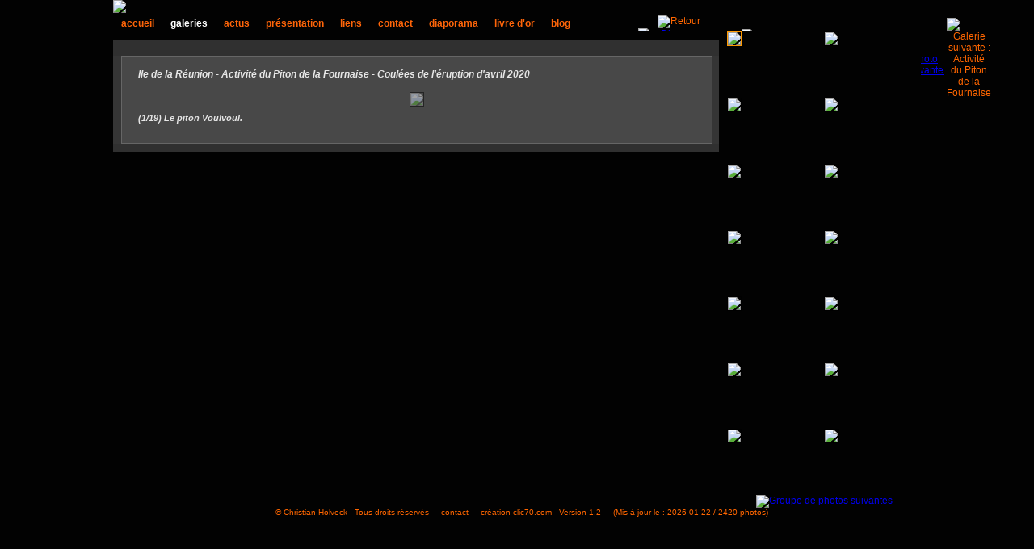

--- FILE ---
content_type: text/html; charset=UTF-8
request_url: http://christianholveck.com/galerie.php?t=14&g=79
body_size: 3406
content:







<!DOCTYPE HTML PUBLIC "-//W3C//DTD HTML 4.01//EN" "http://www.w3.org/TR/html4/strict.dtd">
<html xmlns="http://www.w3.org/1999/xhtml">


<head>
<title> - Ile de la Réunion - Activité du Piton de la Fournaise - Coulées de l'éruption d'avril 2020</title>
<meta name="title" content="Publications" />
<meta name="author" content="Administrator" />
<meta name="description" content="Les volcans du monde de Christian Holveck" />
<meta name="keywords" content="Christian Holveck, photographe, photographe volcans" />
<meta name="robots" content="index, follow" />

<link rel="shortcut icon" href="images/volcan_logo.ico" />

<meta http-equiv="Content-Type" content="text/html; charset=utf-8" />


	
	<link rel="stylesheet" href="css/styles.css" type="text/css"/>
	

<link rel="stylesheet" href="css/styles_menuadm.css" type="text/css"/>
<link rel="stylesheet" href="css/styles_stat.css" type="text/css"/>


<script type="text/javascript" src="javascript/fonctions_generales.js"></script>
<script type="text/javascript" src="javascript/fonctions_logging.js"></script>

</head><body onload="ImageChargeeDiaporamaEntete();" oncontextmenu="return false" onselectstart="return false">
<!-- <body onload="ImageChargeeDiaporamaEntete();"> -->

				
			<script type="text/JavaScript"> SetCookie ("chrLoggingIp", "US:United States of America:NU:Ohio:Columbus:43279:39.9614:-82.9977:OK(cookie)"); </script>
	

	<div class="page">
	
<script type="text/javascript">
var NoPhotoEnCoursEntete=0;
var NbPhotosEntete=6;
NomfichierEntete= new Array(NbPhotosEntete);
NomfichierEntete[0]="66062926.jpg";
NomfichierEntete[1]="67062908.jpg";
NomfichierEntete[2]="63photo 5.jpg";
NomfichierEntete[3]="65062217.jpg";
NomfichierEntete[4]="68062908.jpg";
NomfichierEntete[5]="71photo 6.jpg";
</script>
<div id="header"><a href="index.php">	
		<img id="imagephotoentete" src='photos/normales/66062926.jpg' border="0">
</a></div><div id="titrespecial"><h1></h1></div>

<script type="text/javascript">
var NoPhotoEnCours=0;
var NoPhotoDebFen=0;
var NbPhotos=19;
var NbVignFen=14;
var NbVignFenPano=16;
var NbVignFenNorm=14;
var LargPhotoDiapo=900;
var HautPhotoDiapo=600;
Legende= new Array(NbPhotos);
Hauteur= new Array(NbPhotos);
Largeur= new Array(NbPhotos);
Hauteur2= new Array(NbPhotos);
Largeur2= new Array(NbPhotos);
Legende[0]="Le piton Voulvoul.";Hauteur[0]=470;Largeur[0]=705;Hauteur2[0]=600;Largeur2[0]=900;
Legende[1]="";Hauteur[1]=470;Largeur[1]=705;Hauteur2[1]=600;Largeur2[1]=900;
Legende[2]="";Hauteur[2]=470;Largeur[2]=705;Hauteur2[2]=600;Largeur2[2]=900;
Legende[3]="";Hauteur[3]=470;Largeur[3]=705;Hauteur2[3]=600;Largeur2[3]=900;
Legende[4]="";Hauteur[4]=470;Largeur[4]=705;Hauteur2[4]=600;Largeur2[4]=900;
Legende[5]="Eruption en plein confinement : le smiley moqueur d'un volcan facétieux...";Hauteur[5]=470;Largeur[5]=705;Hauteur2[5]=600;Largeur2[5]=900;
Legende[6]="";Hauteur[6]=470;Largeur[6]=705;Hauteur2[6]=600;Largeur2[6]=900;
Legende[7]="";Hauteur[7]=470;Largeur[7]=705;Hauteur2[7]=600;Largeur2[7]=900;
Legende[8]="";Hauteur[8]=470;Largeur[8]=705;Hauteur2[8]=600;Largeur2[8]=900;
Legende[9]="";Hauteur[9]=470;Largeur[9]=705;Hauteur2[9]=600;Largeur2[9]=900;
Legende[10]="";Hauteur[10]=470;Largeur[10]=705;Hauteur2[10]=600;Largeur2[10]=900;
Legende[11]="";Hauteur[11]=470;Largeur[11]=705;Hauteur2[11]=600;Largeur2[11]=900;
Legende[12]="";Hauteur[12]=470;Largeur[12]=705;Hauteur2[12]=600;Largeur2[12]=900;
Legende[13]="";Hauteur[13]=470;Largeur[13]=705;Hauteur2[13]=600;Largeur2[13]=900;
Legende[14]="";Hauteur[14]=470;Largeur[14]=705;Hauteur2[14]=600;Largeur2[14]=900;
Legende[15]="";Hauteur[15]=470;Largeur[15]=705;Hauteur2[15]=600;Largeur2[15]=900;
Legende[16]="";Hauteur[16]=470;Largeur[16]=705;Hauteur2[16]=600;Largeur2[16]=900;
Legende[17]="";Hauteur[17]=470;Largeur[17]=705;Hauteur2[17]=600;Largeur2[17]=900;
Legende[18]="Fausse osmonde en mode déconfinement.";Hauteur[18]=470;Largeur[18]=705;Hauteur2[18]=600;Largeur2[18]=900;
</script>
	

		<div id="partie_basse">

				<div id="topmenu">				
					<ul>
				
<li><a href="index.php" style="margin:0"><span >accueil</span></a></li><li><a href="chapitre.php" style="margin:0"><span style="color:white;">galeries</span></a></li><li><a href="actualites.php" style="margin:0"><span >actus</span></a></li><li><a href="cv.php" style="margin:0"><span >présentation</span></a></li><li><a href="liens.php" style="margin:0"><span >liens</span></a></li><li><a href="contact.php" style="margin:0"><span >contact</span></a></li><li><a href="random.php" style="margin:0"><span >diaporama</span></a></li><li><a href="livreor.php" style="margin:0"><span >livre d'or</span></a></li><li><a href="https://www.facebook.com/pages/Christian-Holveck/1392739917719657?ref=hl" style="margin:0"><span >blog</span></a></li>			
					</ul>			
				</div>
			<div id="topmenu2">
			
<td><a class="lien" href="theme.php?t=14"><img style="border:none" src="images/retour.png" onload="Setpng(this)" alt="Retour" title="Retour"></a></td>				<span>
				<a href="#" onclick="StopDiaporama();">
					<img id="imgstop" style="border:none" src="images/arret.png" onload="Setpng(this)" alt="Diaporama arrêté" title="Diaporama arrêté"></a>					
				<a href="#" onclick="LanceDiaporama();">
					<img id="imgstart" style="border:none" src="images/flechedroite.png" onload="Setpng(this)" alt="Diaporama" title="Diaporama"></a>					
				</span>	
			</div>
			
			<div id="topmenu3">
				<table><tr>
				
<td><a class="lien" href="galerie.php?t=14&g=81"><img style="border:none" src="images/doubleflechegauche.png" onload="Setpng(this)" alt="Galerie précédente : Activité du Piton de la Fournaise" title="Galerie précédente : Activité du Piton de la Fournaise"></a></td>	
				<td id="boutonphotoprec">
				<a href="#" onclick="ImagePrecedente();">
					<img style="border:none" src="images/flechegauche.png" onload="Setpng(this)" alt="Photo précédente" title="Photo précédente">
				</a>
				</td>
	

				<td id="boutonphotogroupeprec" >
				<a href="#" onclick="GroupeImagesPrecedentes();">
					<img style="border:none" src="images/flechehaut.png" onload="Setpng(this)" alt="Groupe de photos précédentes" title="Groupe de photos précédentes">
				</a>
				</td>
				<td id="boutonphotosuiv">
				<a href="#" onclick="ImageSuivante();">
					<img style="border:none" src="images/flechedroite.png" onload="Setpng(this)" alt="Photo suivante" title="Photo suivante">
				</a>
				</td>
<td><a class="lien" href="galerie.php?t=14&g=78"><img style="border:none" src="images/doubleflechedroite.png" onload="Setpng(this)" alt="Galerie suivante : Activité du Piton de la Fournaise" title="Galerie suivante : Activité du Piton de la Fournaise"></a></td>				
				</tr></table>
			</div>

		
		<div id="blocg">
			<div class="ligneclr"></div>
			<div id="blocgbas">
				<div id="blocgbas2">
					
						<h2 id="legendegalerie"><i>Ile de la Réunion - Activité du Piton de la Fournaise - Coulées de l'éruption d'avril 2020</i></h2>
						<div style="text-align:center;">
							<img id="imagephoto" class="accueil" src="photos/normales/2902voulvoul 01.jpg"  width="705" >
							<h2 id="legendephoto"><i>(1/19) Le piton Voulvoul.</i></h2>
						</div>	
						
				</div>
			</div>
			<div class="ligneclrblack"></div>
		</div>
			
		<div id="blocd">
	
				<div class="vignettesgalerie">
					<span id="listevignettes">	
				
				
<div id="photo0" style="visibility:visible; display:block; float:left; padding:0px; margin:0; height:82px; width:120px;">
						<a id="lienphoto0" href="photos/normales/2902voulvoul 01.jpg" onclick="return NewImage(0)">
							<img id="image0" src="photos/vignettes/2902voulvoul 01.jpg" height="76" >
						</a>
</div><div id="photo1" style="visibility:visible; display:block; float:left; padding:0px; margin:0; height:82px; width:120px;">
						<a id="lienphoto1" href="photos/normales/2903voulvoul 02.jpg" onclick="return NewImage(1)">
							<img id="image1" src="photos/vignettes/2903voulvoul 02.jpg" height="76" >
						</a>
</div><div id="photo2" style="visibility:visible; display:block; float:left; padding:0px; margin:0; height:82px; width:120px;">
						<a id="lienphoto2" href="photos/normales/2904voulvoul 03.jpg" onclick="return NewImage(2)">
							<img id="image2" src="photos/vignettes/2904voulvoul 03.jpg" height="76" >
						</a>
</div><div id="photo3" style="visibility:visible; display:block; float:left; padding:0px; margin:0; height:82px; width:120px;">
						<a id="lienphoto3" href="photos/normales/2905voulvoul 04.jpg" onclick="return NewImage(3)">
							<img id="image3" src="photos/vignettes/2905voulvoul 04.jpg" height="76" >
						</a>
</div><div id="photo4" style="visibility:visible; display:block; float:left; padding:0px; margin:0; height:82px; width:120px;">
						<a id="lienphoto4" href="photos/normales/2906voulvoul 05.jpg" onclick="return NewImage(4)">
							<img id="image4" src="photos/vignettes/2906voulvoul 05.jpg" height="76" >
						</a>
</div><div id="photo5" style="visibility:visible; display:block; float:left; padding:0px; margin:0; height:82px; width:120px;">
						<a id="lienphoto5" href="photos/normales/2907voulvoul 06.jpg" onclick="return NewImage(5)">
							<img id="image5" src="photos/vignettes/2907voulvoul 06.jpg" height="76" >
						</a>
</div><div id="photo6" style="visibility:visible; display:block; float:left; padding:0px; margin:0; height:82px; width:120px;">
						<a id="lienphoto6" href="photos/normales/2908voulvoul 07.jpg" onclick="return NewImage(6)">
							<img id="image6" src="photos/vignettes/2908voulvoul 07.jpg" height="76" >
						</a>
</div><div id="photo7" style="visibility:visible; display:block; float:left; padding:0px; margin:0; height:82px; width:120px;">
						<a id="lienphoto7" href="photos/normales/2909voulvoul 08.jpg" onclick="return NewImage(7)">
							<img id="image7" src="photos/vignettes/2909voulvoul 08.jpg" height="76" >
						</a>
</div><div id="photo8" style="visibility:visible; display:block; float:left; padding:0px; margin:0; height:82px; width:120px;">
						<a id="lienphoto8" href="photos/normales/2910voulvoul 09.jpg" onclick="return NewImage(8)">
							<img id="image8" src="photos/vignettes/2910voulvoul 09.jpg" height="76" >
						</a>
</div><div id="photo9" style="visibility:visible; display:block; float:left; padding:0px; margin:0; height:82px; width:120px;">
						<a id="lienphoto9" href="photos/normales/2911voulvoul 10.jpg" onclick="return NewImage(9)">
							<img id="image9" src="photos/vignettes/2911voulvoul 10.jpg" height="76" >
						</a>
</div><div id="photo10" style="visibility:visible; display:block; float:left; padding:0px; margin:0; height:82px; width:120px;">
						<a id="lienphoto10" href="photos/normales/2912voulvoul 11.jpg" onclick="return NewImage(10)">
							<img id="image10" src="photos/vignettes/2912voulvoul 11.jpg" height="76" >
						</a>
</div><div id="photo11" style="visibility:visible; display:block; float:left; padding:0px; margin:0; height:82px; width:120px;">
						<a id="lienphoto11" href="photos/normales/2913voulvoul 12.jpg" onclick="return NewImage(11)">
							<img id="image11" src="photos/vignettes/2913voulvoul 12.jpg" height="76" >
						</a>
</div><div id="photo12" style="visibility:visible; display:block; float:left; padding:0px; margin:0; height:82px; width:120px;">
						<a id="lienphoto12" href="photos/normales/2914voulvoul 13.jpg" onclick="return NewImage(12)">
							<img id="image12" src="photos/vignettes/2914voulvoul 13.jpg" height="76" >
						</a>
</div><div id="photo13" style="visibility:visible; display:block; float:left; padding:0px; margin:0; height:82px; width:120px;">
						<a id="lienphoto13" href="photos/normales/2915voulvoul 14.jpg" onclick="return NewImage(13)">
							<img id="image13" src="photos/vignettes/2915voulvoul 14.jpg" height="76" >
						</a>
</div><div id="photo14" style="visibility:hidden; display:none; float:left; padding:0px; margin:0; height:82px; width:120px;">
						<a id="lienphoto14" href="photos/normales/2916voulvoul 15.jpg" onclick="return NewImage(14)">
							<img id="image14" src="photos/vignettes/2916voulvoul 15.jpg" height="76" >
						</a>
</div><div id="photo15" style="visibility:hidden; display:none; float:left; padding:0px; margin:0; height:82px; width:120px;">
						<a id="lienphoto15" href="photos/normales/2917voulvoul 16.jpg" onclick="return NewImage(15)">
							<img id="image15" src="photos/vignettes/2917voulvoul 16.jpg" height="76" >
						</a>
</div><div id="photo16" style="visibility:hidden; display:none; float:left; padding:0px; margin:0; height:82px; width:120px;">
						<a id="lienphoto16" href="photos/normales/2918voulvoul 17.jpg" onclick="return NewImage(16)">
							<img id="image16" src="photos/vignettes/2918voulvoul 17.jpg" height="76" >
						</a>
</div><div id="photo17" style="visibility:hidden; display:none; float:left; padding:0px; margin:0; height:82px; width:120px;">
						<a id="lienphoto17" href="photos/normales/2919voulvoul 18.jpg" onclick="return NewImage(17)">
							<img id="image17" src="photos/vignettes/2919voulvoul 18.jpg" height="76" >
						</a>
</div><div id="photo18" style="visibility:hidden; display:none; float:left; padding:0px; margin:0; height:82px; width:120px;">
						<a id="lienphoto18" href="photos/normales/2920voulvoul 19.jpg" onclick="return NewImage(18)">
							<img id="image18" src="photos/vignettes/2920voulvoul 19.jpg" height="76" >
						</a>
</div>	
					</span>	
				</div>

	
				<div id="boutonphotogroupesuiv" style="text-align:center; clear: left;">
				<a href="#" onclick="GroupeImagesSuivantes();">
					<img style="border:none" src="images/flechebas.png" onload="Setpng(this)" alt="Groupe de photos suivantes" title="Groupe de photos suivantes">
				</a>
				</div>
				
			</div>		
			<div class="ligneclr"></div>			
		</div>
	
		<script type="text/javascript">NewImage(0)</script>	

	<div id="pied_page">
		&nbsp;&nbsp;&nbsp;	&copy; Christian Holveck - Tous droits réservés
		<a class="lien" href="contact.php">&nbsp;-&nbsp;&nbsp;contact</a>
<!--		<a class="lien" href="mentions.php">&nbsp;&nbsp;&nbsp;mentions l&eacute;gales</a> -->
		&nbsp;-&nbsp;&nbsp;création clic70.com
<!--		<a class="lien" href="http://clic70.com">&nbsp;-&nbsp;&nbsp;création clic70.com</a> -->
<!--		<a class="lien" href="adm.php">&nbsp;-&nbsp;&nbsp;administration</a> -->
		 - Version 1.2&nbsp;&nbsp;&nbsp;&nbsp;
		 (Mis à jour le : 
2026-01-22 / 2420 photos)
	</div>

	</div>

</body>
</html>







--- FILE ---
content_type: text/css
request_url: http://christianholveck.com/css/styles.css
body_size: 13496
content:

body {
	font-family: Georgia, Verdana, Tahoma, Arial,  sans-serif;
	margin: 0;
	padding: 0;
	font-size: 12px;
	color: #ff6600;
	background: #020202;
	text-align: justify;
}

.header {
	margin: 0;
	padding: 0;
}

.page {
	width : 1000px;
	margin : 0 auto 2px;
	background: #020202;
}

#partie_basse {
	width : 1000px;
	margin: 0;
	padding: 0;
	background: #020202;
}

#partie_basse2 {
	clear:both;
	width : 1000px;
	padding-top: 10px;
	padding-bottom: 10px;
	background: #353535;
}

#partie_basse3 {
	clear:both;
	width : 970px;
	margin-left: 10px;
	padding-left: 5px;
	border: 1px solid #666666;
	background: #484848;
}

#partie_basse4 {
	clear:both;
	width : 970px;
	margin-left: 10px;
	padding-left: 5px;
	border: 4px solid #666666;
	background: #888888;
}

#blocg {
	float: left;
	background: #303030;
	width: 750px;
}

#blocgbas {
	background: #353535;
	width: 750px;
	padding: 0px;
	margin-bottom:10px;
	text-align: center;
}

#blocgbas2 {
	background: #484848;
	border: 1px solid #666666;
	width: 710px;
	padding: 10px 10px 20px 10px;
	margin-left: 10px;
	margin-top: 20px;
}

#blocd {
	float: left;
	background: #020202;
	width: 240px;
	margin:0;
	margin-left: 10px;	
	padding: 0;
}	


.blocnews{
	font-family: Georgia, Verdana, Tahoma, Arial,  sans-serif;
 	border:2px solid #232323;
/*	-moz-border-radius: 10px;
	-webkit-border-radius: 10px;
	behavior: url(fonctions/border-radius.htc);*/
/*	clear: both; */
	float: left;
	width: 220px;
	padding: 0px 5px 5px 5px;
}	


.textenewsaccueil{
	font-family: Georgia, Verdana, Tahoma, Arial,  sans-serif;
	padding: 0px 5px 0px 5px;
	margin:0;
}	

.textenews{
	font-family: Georgia, Verdana, Tahoma, Arial,  sans-serif;
	padding: 10px 15px 0px 10px;
	color:black;
}	

.textenews2{
	font-family: Georgia, Verdana, Tahoma, Arial,  sans-serif;
	padding: 25px 10px 0px 20px;
}	


.ligneclrblack {
	height: 10px;
	clear: both;
	background: #020202;
}

.ligneclr {
	height: 10px;
	background: #020202;
}


/**********************************************/
/* titre site                                 */
/**********************************************/

h1#titresite{
	font-size: 180%;
	height: 50px;
	margin: 0;
	padding: 5px 0px 5px 5px;
	text-align: center;
	color: #ff6600;
	background: #020202;
}

/**********************************************/
/* menus                                       */
/**********************************************/

#topmenu{
	float: left;
	margin:0;
	padding:0;
	text-align:left;
	width: 650px;
	height: 20px;
	background: #020202;
}

#topmenu ul {
	list-style-type:none;
	margin:0;
	padding:0;
}

#topmenu ul li {
	float: left;
	margin: 0;
	padding: 0;
	background: #020202;
}

#topmenu li a {
	font-size: 12px;
	float: left;
	display: block;
	color: #ff6509;
	text-decoration: none;
	font-weight: bold;
	height: 20px;
	line-height: 20px;
	padding: 0;
	margin: 0;
	cursor: pointer;
}
/*
#topmenu li a:hover span {	
	background: transparent url(../images/but2.jpg) center right no-repeat;
}

#topmenu li a.current span{	
	height: 30px;
	color: red;
}
*/

#topmenu li a span {
	float: left;
	display: block;
	height: 20px;
	padding: 0 10px;
}

#topmenu li a:hover span {
	background: black;
	height: 20px;
	display: block;
	color: #e7e7e7;
/*	float: left;*/

}

#topmenu2{
	float: left;
	margin:0;
	padding:0;
	text-align:center;
	width: 100px;
	height: 20px;
	background: #020202;
}
	

#topmenu3{
	float: left;
	margin:0;
	padding:0 0 0 25px;
	text-align:center;
	width: 210px;
	height: 20px;
	background: #020202;
}

#topmenu3 table tr td {
	width: 70px;
}	


#lastinfos {
	font-size: 12px;
	display: block;
	color: #ff6509;
	text-decoration: none;
	font-weight: bold;
	text-align: center;
	margin-bottom: 5px;
}

/**********************************************/
/* cv                                         */
/**********************************************/

.textecv{
	font-family: Georgia, Verdana, Tahoma, Arial,  sans-serif;
	padding: 10px 15px 0px 15px;
	color:black;
}	
/**********************************************/
/* livre d'or                                 */
/**********************************************/
.livreor{
	background-image:url('images/bordu_209.jpg');
	background-repeat:repeat-x;
	color:#ff6600;
}

#partie_basse_livreor {
	clear:both;
	width : 985px;
	margin-top: 10px;
	margin-bottom: 10px;
	padding-top: 1px;
	padding-bottom: 10px;
	background-image:url('../images/carnet-spirales.png');
/*	background-image:url('../images/parchemin.png');*/
	background-repeat:repeat-y;
	color: #ff6600;
}

#partie_basse_livreor2 {
	width : 910px;
	height: 600px;
	margin : 0 0 0 70px;
	padding : 0 0 10px 5px;
	background-image:url('../images/fond_livreor0.jpg');
	background-repeat:repeat-y;
	/*filter:alpha(opacity=80);
	-moz-opacity:0.80;
	opacity: 0.80; */
	/*border: 4px solid #BBBBBB;*/
	/*background: #888888;*/

}

#partie_basse_livreor3 {
	width : 800px;
	margin-left:45px;
	margin-right:10px;
	/*background: #888888;*/
	/*color: #ff6600;*/
	color: white;
	
}
.unmessagelivreor {
	clear:both;
/*	background-color:#777777; */
	margin-top:10px;
	padding:5px;
	font-size: 14px;
	border: 1px solid #ff6600;
}
	
#livreorsaisie{
	clear:both;
	margin-left:70px;
	margin-right:50px;
	visibility:hidden;
	display:none;
}

#titresaisielivreor{
	margin:0;
	padding:0;
	font-weight: bold;
	font-size: 14px;
	text-align:center;
}

.signaturelivreor {
	float:left;
	width:300px;
	margin:3px;
	text-align:left;
}
.datelivreor {
	float:left;
	margin:3px;
	width:400px;
	text-align:left;
}	
.textelivreor {
	clear:both;
	width:700px;
	padding:0;
	margin:3px;
	text-align:left;
}	
.reponselivreor {
	width:700px;
	margin:3px;
	text-align:left;
	color:white;
}	
	
	
/**********************************************/
/* texte défilant                             */
/**********************************************/
#newshr { 
	font-family: Georgia, Verdana, Tahoma, Arial,  sans-serif;
	position:relative; 
	width:750px; 
	height:15px; 
	overflow:hidden;
	color:inherit;
/*	background:#FFFFFF;
	border:1px inset white; */ 
} 
#defile { 
	position:absolute; 
	width:1500px;
/* 	margin-top:1px; 
	background-color:transparent; */
	color:white;
}
/**********************************************/
/* mail                                       */
/**********************************************/
#bloc_forme {
	font-family: Georgia, Verdana, Tahoma, Arial,  sans-serif;
	color: #ff6600;
}	

/**********************************************/
/* administration                             */
/**********************************************/
#adm_partie_basse {
	width : 1000px;
	margin: 0;
	padding: 0;
	background: #020202;
}

#adm_connexion {
	background: #020202;
}

fieldset {
	background: #454545;
}	
#tdtitreadm {
	width:500px;
	text-align:center;
	font-size: 150%;
	font-weight: bold;
}	

/**********************************************/
/* connexion                                    */
/**********************************************/
#bloc_forme {
	margin: 0px 5px 10px 10px;
}

.pchris {
	float: left;
	margin-top: 10px;
	margin-bottom: 10px;
	text-align: justify;
	font-size: 100%;
	font-weight: normal;
	padding-left:10px;
	padding-right:10px;
}


/**********************************************/
/* saisie                                     */
/**********************************************/
fieldset {
	border: 1px solid #ff6600;
}

.td1 { width:450px; text-align:right; font-size: 120%; color: #f4f00a;}
.td2 { width:150px; text-align:right;}
.td2vu { width:150px; text-align:right; color:#ff6600;}
.td2nvu { width:150px; text-align:right; color:yellow;}
.td3 { width:350px; text-align:right; }
.td4 { width:230px; text-align:right; }
.td4vu { width:230px; text-align:right;  color:#ff6600;}
.td4nvu { width:230px; text-align:right;  color:yellow;}
.td5 { width:350px; text-align:left; }
.td6 { width:350px; text-align:right; font-size: 120%; color: #f4f00a;}

/**********************************************/
/* chapitre                                   */
/**********************************************/
.chapitre {
	font-family: Verdana, Georgia, Tahoma, Arial,  sans-serif;
	clear: left;
	border: 1px solid #666666;
	width: 970px;
	background: #484848;
	margin-left: 10px;
	margin-bottom: 10px;
	padding-left: 5px;
}

.chapitre h1 {
	font-size: 140%;
	margin:5px 0 5px 0;
	text-align:center;
/*	color: #e7e7e7;*/
}

h2#legendechapitre {
	font-size: 100%;
	margin: 0;
	padding: 5px 10px 5px 10px;
	text-align: justify;
	color: #e7e7e7;
}

/**********************************************/
/* theme                                      */
/**********************************************/
	
.theme {
	float: left;
	color: #ff6600;
	background: #484848;
	margin-left: 8px;
	padding: 2px;
	
}

.theme h1 {
	font-family: Verdana, Georgia, Tahoma, Arial,  sans-serif;
	font-size: 140%;
	margin:5px 0 5px 0;
	text-align:center;
}

.theme h2 {
	font-family: Verdana, Georgia, Tahoma, Arial,  sans-serif;
	border-top: 1px solid black;
	border-right: 1px solid black;
	border-left: 1px solid black;
	font-size: 80%;
	background: #353535;
	margin: 0;
	padding: 3px 5px 5px 5px;
}

.imgtheme {
	border: 1px solid black;
}

/**********************************************/
/* galerie                                    */
/**********************************************/

#boutonsgalerie {
	clear: both;
	height: 13px;
}	

#boutonsgaleriesuiv {
	float:left;
	width:600px;
	background: #020202;
	text-align: right;
}

#boutonretour {
	float: left;
	width:100px;
	background: #020202;
	text-align: left;
	padding-left:50px;
}

#boutonretour2 {
	background: #020202;
	text-align: left;
	padding-left:50px;
}

h2#legendegalerie {
	font-size: 100%;
	margin: 0;
	padding: 5px 10px 5px 10px;
	text-align: justify;
	color: #e7e7e7;
}

/**********************************************/
/* photo                                      */
/**********************************************/
h2#legendephoto {
	font-family: Georgia, Verdana, Tahoma, Arial,  sans-serif;
	font-size: 90%;
	margin: 0;
	padding: 5px 10px 5px 10px;
	text-align: justify;
	color: #e7e7e7;
}

/**********************************************/
/* random                                      */
/**********************************************/
h2#legenderandom {
	font-size: 90%;
	margin: 0;
	padding: 5px 10px 5px 10px;
	text-align: center;
	color: #e7e7e7;
}

/**********************************************/
/* status                                     */
/**********************************************/

#lignestatus {
	visibility: hidden;
	display: none;
	height: 20px;
	padding-top: 5px;
	padding-bottom: 5px;
	color: #ff6600;
	background: #353535;
	text-align: center;
}

#lignestatusvide {
	visibility: visible;
	display: block;
	height: 20px;
	padding-top: 5px;
	padding-bottom: 5px;
	color: yellow;
	background: #353535;
}

#traitement_encours {
	visibility: hidden;
	display: none;
}
#traitement_termine {
	visibility: hidden;
	display: none;
}


/* dégradés de gris */ 
.bloc1111 {
	background: #1f2324;
}	
.bloc2222 {
	background: #232323;
}	
.bloc3333 {
	background: #303030;
}	
.bloc4444 {
	background: #404040;
}	

/**********************************************/
/* images                                     */
/**********************************************/
img.accueil {
	border: 1px solid black;
	margin-left: 0px;
	margin-top: 10px;
}	

img.photonews {
	text-align:center;
	padding: 10px;
}	

img.photonewsright {
	float: right;
/*	width: 100px;*/
	padding: 10px;
}	

img.photonewsleft {
	float: left;
/*	width: 100px;*/
	padding: 10px;
}	

img.photonews2 {
	float: left;
/*	width: 250px;*/
	padding: 15px;
}	

img.photonews3 {
	float: right;
/*	width: 250px;*/
	padding: 15px;
}	

p.textephoto {
	margin: 5px 20px 5px 20px;
	color: #e7e7e7;
	padding: 0;
}

img.vignettes_nv {
	border: 1px solid yellow;
	padding: 3px;
}	

img.vignettes_none {
	border: none;
	padding: 3px;
}

img.vignettes_t {
	border: 1px solid #e7e7e7;
	padding: 3px;
}	
img.vignettes_vu {
	border: 1px solid #ff6600;
	padding: 3px;
}	

img.saisieimg {
	padding: 10px;
}		

.vignettesgalerie img{
	border: none;
}	

.vignettechoisie {
	border: 1px solid #ff6600;
}

.vignetteautre {
	border: none;
}



#stop img{
	border: none;
	padding:0;
	margin:0;
}	

/**********************************************/
/* liens                                      */
/**********************************************/
/*
a.opaq:hover {
	opacity: 0.5;
	text-decoration: underline;
}

a.lienmenu {
	color: #ff6600;
	font: normal 14px;
	text-decoration: none;
}

a.lienmenu:hover {
	color: white;
}
*/
a.lien {
	color: #ff6600;
	text-decoration: none;
}

a.lien:hover {
	color: #e7e7e7;
}

a.lien2 {
	color: white;
	text-decoration: none;
}

a.lien2:hover {
	color: black;
}

a.liennews {
	color: black;
	text-decoration: none;
}

a.liennews:hover {
	color: #e7e7e7;
}

a.lienactu {
	color: black;
	text-decoration: underline;
}

a.lienactu:hover {
	color: #e7e7e7;
}

a.lienactu2 {
	color: #ff6600;
	text-decoration: underline;
}

a.lienactu2:hover {
	color: #e7e7e7;
}


a.stop {
	text-decoration: none;
}
/**********************************************/
/* special                                    */
/**********************************************/
div#titrespecial {
	display: none;
	visibility: hidden;
}

/**********************************************/
/* bas de page                             */
/**********************************************/

div#pied_page {
	background: #020202;
	font-size: 80%;
	clear:both;
	height:20px;
	text-align : center;
}



--- FILE ---
content_type: text/css
request_url: http://christianholveck.com/css/styles_menuadm.css
body_size: 892
content:

/**********************************************/
/* menus                                       */
/**********************************************/


#topmenuadm{
	float: left;
	margin:0;
	padding:0;
	text-align:left;
	width: 950px;
	height: 20px;
	background: #020202;
}

#topmenuadm ul {
	list-style-type:none;
	margin:0;
	padding:0;
}

#topmenuadm ul li {
	float: left;
	margin: 0;
	padding: 0;
	background: #020202;
}

#topmenuadm li a {
	font-size: 12px;
	float: left;
	display: block;
	color: #ff6509;
	text-decoration: none;
	font-weight: bold;
	height: 20px;
	line-height: 20px;
	padding: 0;
	margin: 0;
	cursor: pointer;
}

#topmenuadm li a span {
	float: left;
	display: block;
	height: 20px;
	padding: 0 16px;
}

#topmenuadm li a:hover span {
	background: black;
	height: 20px;
	display: block;
	color: #e7e7e7;
/*	float: left;*/

}
.ligneclr {
	height: 10px;
/*	clear: both;*/
}


--- FILE ---
content_type: text/css
request_url: http://christianholveck.com/css/styles_stat.css
body_size: 1231
content:

/**********************************************/
/* compteurs                               */
/**********************************************/
div#stat_partiebas {
	background-color: #FFFFFF;
	margin: 0 0 30px 0;	
	font-family: Verdana, Helvetica,   "Courier New", "Trebuchet MS", Tahoma, Helvetica, Arial, sans-serif;
	font-size : 8pt;
	color: black;
}	

div#stat_partiebas2 {
	clear:both;
	width:995px;
	text-align : center;
	background-color:#FFFFFF;
	border-top: 1px solid #990000;
}

#stat_form {
	color: #595A5E;
}

.stat_fonce {
	color: #990000;
	font-weight: bold ;
}

.stat_tr {
	margin : 0;
	padding : 0;
}

.stat_td {
	margin : 0;
	padding : 0;
}

.stat_input {
	margin : 0;
	padding : 0;
}

tr.mois {
	margin : 0;
	padding : 0;
	background-color: #D0D3D8;
}

td#stat_compteur {
	text-align: center;
}	
td#stat_jour {
	background-color: yellow;
	text-align: center;
	font-weight: bold ;
	
}	

td#stat_titre {
	background-color: green;
	font-weight: bold ;
	text-align: center;
	width: 70px;
}

td#stat_titre2 {
	background-color: green;
	font-weight: bold ;
	text-align: center;
	width: 30px;
}

td#stat_nonnul {
/*	background-color: #99FFCC;*/
	background-color: #99FFCC;
	text-align: center;
	font-weight: bold ;

}


--- FILE ---
content_type: text/javascript
request_url: http://christianholveck.com/javascript/fonctions_generales.js
body_size: 25288
content:

genStopTimer=0;
genStopTimer2=0;


function Timer(fonction, duree) {
	setTimeout(fonction, duree);
}	

// Correctif de l'affichage des images PNG dans IE5.5 et IE6 (transparent pour les autres navigateurs).
// V1.1 par Brice de Villeneuve, http://www.boursica.com/
// Licence : freeware, librement utilisable du moment que vous laissez ces commentaires dans votre source.
// Mettre ce script dans le head et dans les balises IMG ajouter simplement : onload='setpng(this)'
// Si l'image n'est pas visible (display:none par exemple), appeler la fonction juste après l'affichage de l'image
// dans un javascript avec, par exemple, un setpng(document.getElementById('idDeMonImage');
function Setpng(img) { 
	if (document.all && (IEver=parseFloat(navigator.appVersion.split("MSIE")[1])) && (IEver>=5.5) && (IEver<7) && document.body.filters && img) {
		imgName=img.src.toUpperCase();
		if  (imgName.substring(imgName.length-3,imgName.length)=="PNG") 
			img.outerHTML="<span "+(img.id?"id='"+img.id+"' ":"")+(img.className?"class='"+img.className+"' ":"")+(img.title?"title=\""+img.title+"\" ":"")
		+"style=\"width:"+img.width+"px;height:"+img.height+"px;"+(img.align=="left"?"float:left;":(img.align=="right"?"float:right;":""))
		+(img.parentElement.href?"cursor:hand;":"")+"display:inline-block;"+img.style.cssText+";"
		+"filter:progid:DXImageTransform.Microsoft.AlphaImageLoader(src='"+img.src+"',sizingMethod='scale');\"></span>";
	}
}

function SetCookie (nom, valeur)
{
var aujourdhui = new Date() ;
var expdate = new Date() ;
 
//une journée
expdate.setTime( aujourdhui.getTime() + ( 24*60*60*1000 ) ) 
 
//creation du cookie
document.cookie = nom + "=" + valeur + ";expires=" + expdate.toGMTString() ;
}

function DisplayPlusMoins(id) {
var noeud = document.getElementById(id);
var noeudimg = document.getElementById("img"+id);
	if (noeud.style.visibility == "visible") {
		noeud.style.visibility="hidden";
		noeud.style.display="none";
		noeudimg.src='images/plus.png';
		
	}
	else {
		noeud.style.visibility="visible";
		noeud.style.display="block";
		noeudimg.src='images/moins.png';
	}
}	

function EffaceWarning() {
var noeud1=document.getElementById("lignestatus");
var noeud2=document.getElementById("lignestatusvide");

	noeud1.style.visibility="hidden";
	noeud1.style.display="none";
	
	noeud2.style.visibility="visible";
	noeud2.style.display="block";
}

function startUpload(){
var status=document.getElementById("lignestatus");
var statusvide=document.getElementById("lignestatusvide");
var termine=document.getElementById("traitement_termine");
var encours=document.getElementById("traitement_encours");


	termine.style.visibility="hidden";
	termine.style.display="none";

	encours.style.visibility="visible";
	encours.style.display="block";

	status.style.visibility="visible";
	status.style.display="block";

	statusvide.style.visibility="hidden";
	statusvide.style.display="none";

	return true;
}

function stopUpload(){
var status=document.getElementById("lignestatus");
var statusvide=document.getElementById("lignestatusvide");
var termine=document.getElementById("traitement_termine");
var encours=document.getElementById("traitement_encours");

	termine.style.visibility="visible";
	termine.style.display="block";

	encours.style.visibility="hidden";
	encours.style.display="block";

	status.style.visibility="visible";
	status.style.display="block";

	statusvide.style.visibility="hidden";
	statusvide.style.display="none";

	return true;
}

function InitEnteteSuivant(nb) {
	parametre=nb;
	Timer("EnteteSuivant('"+parametre+"')",20000); 
}	

function EnteteSuivant(nb) {
var noeud = document.getElementById("header");
	
	for (var i = 0; i<nb; i++) {
		var filsid = "photoentete"+i;
		var fils = document.getElementById(filsid);
		if (fils.style.visibility == "visible") {
			fils.style.visibility="hidden";	// rend invisible ce DIV
			fils.style.display="none";

			var j=i+1;	// indice prochain id DIV
			if (j==nb) j=0;
			
			var filsidsuiv = "photoentete"+j;
			//alert (filsidsuiv);
			var filssuiv = document.getElementById(filsidsuiv);
			filssuiv.style.visibility="visible";	// rend visible le DIV suivant
			filssuiv.style.display="block";
			break;
		}	
	}
	
	parametre=nb;
	Timer("EnteteSuivant('"+parametre+"')",20000); 
}

function AfficheChampsSaisie(nivhaut, saisiechoixitem) {
var saisiechoixchapitre=document.getElementById("saisiechoixchapitre");
var saisiechoixtheme=document.getElementById("saisiechoixtheme");
var saisiechoixgalerie=document.getElementById("saisiechoixgalerie");
var saisiechoixphoto=document.getElementById("saisiechoixphoto");
var saisiechoix=document.getElementById(saisiechoixitem);
var select=document.getElementById(nivhaut);
var nb=select.length;	// nbre d'options du select
var options=select.options;

	// inhibe l'affichage de tous les champs de saisie
	saisiechoixchapitre.style.visibility="hidden";
	saisiechoixchapitre.style.display="none";
	saisiechoixtheme.style.visibility="hidden";
	saisiechoixtheme.style.display="none";
	saisiechoixgalerie.style.visibility="hidden";
	saisiechoixgalerie.style.display="none";
	saisiechoixphoto.style.visibility="hidden";
	saisiechoixphoto.style.display="none";
	
	// affiche uniquement celui choisi
	saisiechoix.style.visibility="visible";
	saisiechoix.style.display="block";
	
	for (var i=1; i<nb; i++) {
		var j=i-1;	// enleve le cas "non affecte"
		var idfieldset = saisiechoixitem+j;
		var noeud = document.getElementById(idfieldset);

		noeud.style.visibility="hidden";
		noeud.style.display="none";
		
		if (options[i].selected) {
			noeud.style.visibility="visible";
			noeud.style.display="block";
		}
	}
	
	// efface le dernier (nouveau)
	var j=nb-1;
	var idfieldset = saisiechoixitem+j;
	//alert(idfieldset);
	var noeud = document.getElementById(idfieldset);

	noeud.style.visibility="hidden";
	noeud.style.display="none";
	
}

function AfficheChampsSaisieNouveau(indice, nb, saisiechoixitem) {
var saisiechoixchapitre=document.getElementById("saisiechoixchapitre");
var saisiechoixtheme=document.getElementById("saisiechoixtheme");
var saisiechoixgalerie=document.getElementById("saisiechoixgalerie");
var saisiechoixphoto=document.getElementById("saisiechoixphoto");
var saisiechoix=document.getElementById(saisiechoixitem);

	// inhibe l'affichage de tous les champs de saisie
	saisiechoixchapitre.style.visibility="hidden";
	saisiechoixchapitre.style.display="none";
	saisiechoixtheme.style.visibility="hidden";
	saisiechoixtheme.style.display="none";
	saisiechoixgalerie.style.visibility="hidden";
	saisiechoixgalerie.style.display="none";
	saisiechoixphoto.style.visibility="hidden";
	saisiechoixphoto.style.display="none";
	
	// affiche uniquement le groupe de celui choisi
	saisiechoix.style.visibility="visible";
	saisiechoix.style.display="block";
	
	// efface tous les autres
	for (var i=0; i<nb; i++) {
		var nomsaisie= saisiechoixitem+i;
		//alert('efface:'+nomsaisie);
		var noeudsaisie = document.getElementById(nomsaisie);

		noeudsaisie.style.visibility="hidden";
		noeudsaisie.style.display="none";
	}
	
	// affiche l'item  
	nomsaisie= saisiechoixitem+indice;
	//alert('affiche:'+nomsaisie);
	noeudsaisie = document.getElementById(nomsaisie);
	noeudsaisie.style.visibility="visible";
	noeudsaisie.style.display="block";

}

function ChoixNiveauPhoto() {
//	ChoixNiveau('choixphoto','choixphoto');
	AfficheChampsSaisie('choixphoto', 'saisiechoixphoto');
	EffaceWarning();	
}	
	
function Nouveau(nb, saisiechoix) {
	AfficheChampsSaisieNouveau(nb, nb, saisiechoix);
	EffaceWarning();	
}

function Autre(n, nb, saisiechoix) {
	AfficheChampsSaisieNouveau(n, nb, saisiechoix);
	EffaceWarning();	
}


function AfficheChampsSaisieActu(nb) {
var saisiechoixitem="saisiechoixactu";
var saisiechoix=document.getElementById(saisiechoixitem);
var select=document.getElementById("selectchoixactu");
var options=select.options;

	// affiche uniquement celui choisi
	saisiechoix.style.visibility="visible";
	saisiechoix.style.display="block";
	
	for (var i=0; i<nb; i++) {
		var idfieldset = saisiechoixitem+i;
		var noeud = document.getElementById(idfieldset);

		noeud.style.visibility="hidden";
		noeud.style.display="none";
		
		if (options[i].selected) {
			noeud.style.visibility="visible";
			noeud.style.display="block";
		}
	}
	
	// efface le dernier (nouveau)
	var idfieldset = saisiechoixitem+nb;
	//alert(idfieldset);
	var noeud = document.getElementById(idfieldset);

	noeud.style.visibility="hidden";
	noeud.style.display="none";
	
}

function AfficheChampsSaisieNouvelleActu(n,nb) {
var nomsaisiechoix="saisiechoixactu";
var saisiechoix=document.getElementById(nomsaisiechoix);

	saisiechoix.style.visibility="visible";
	saisiechoix.style.display="block";
	
	// efface tous les autres
	for (var i=0; i<nb; i++) {
		var nomsaisie= nomsaisiechoix+i;
		//alert('efface:'+nomsaisie);
		var noeudsaisie = document.getElementById(nomsaisie);

		noeudsaisie.style.visibility="hidden";
		noeudsaisie.style.display="none";
	}
	
	// affiche l'item  
	nomsaisie= nomsaisiechoix+n;
	//alert('affiche:'+nomsaisie);
	noeudsaisie = document.getElementById(nomsaisie);
	noeudsaisie.style.visibility="visible";
	noeudsaisie.style.display="block";

}

function ChoixActu(nb) {
	AfficheChampsSaisieActu(nb);
	EffaceWarning();	
}	


function NouvelleActu(nb) {
	AfficheChampsSaisieNouvelleActu(nb, nb);
	EffaceWarning();	
}


function AutreActu(n, nb) {
	AfficheChampsSaisieNouvelleActu(n, nb);
	EffaceWarning();	
}

function setOpacity(obj, opacity) {
  opacity = (opacity == 100)?99.999:opacity;
  
  // IE/Win
  obj.style.filter = "alpha(opacity:"+opacity+")";
  
  // Safari<1.2, Konqueror
  obj.style.KHTMLOpacity = opacity/100;
  
  // Older Mozilla and Firefox
  obj.style.MozOpacity = opacity/100;
  
  // Safari 1.2, newer Firefox and Mozilla, CSS3
  obj.style.opacity = opacity/100;
}

function fadeIn(objId,opacity) {
  if (document.getElementById) {
    obj = document.getElementById(objId);
    if (opacity <= 100) {
      setOpacity(obj, opacity);
      opacity += 10;
      window.setTimeout("fadeIn('"+objId+"',"+opacity+")", 20);
    }
  }
}

function ImageChargee(n) {
	var noeudphoto = document.getElementById('imagephoto') ;
	var noeudlegende = document.getElementById('legendephoto') ;
	var noeudblocg = document.getElementById('blocg') ;
	var noeudblocd = document.getElementById('blocd') ;
	var noeudblocgbas = document.getElementById('blocgbas') ;
	var noeudblocgbas2 = document.getElementById('blocgbas2') ;

	// taille des div de stockage
	if (Largeur[n]>(Hauteur[n]*2)) {
		noeudblocg.style.width = "1000px";
		noeudblocgbas.style.width = "980px";
		noeudblocgbas2.style.width = "960px";
		
		noeudblocd.style.width = "1000px";		
	}	
		
	else {
		noeudblocg.style.width = "750px";
		noeudblocgbas.style.width = "750px";
		noeudblocgbas2.style.width = "710px";
		
		noeudblocd.style.width = "240px";
	}

	noeudphoto.height = Hauteur[n];
	noeudphoto.width = Largeur[n];		
	noeudlegende.innerHTML = '('+(n+1)+'/'+NbPhotos+') '+Legende[n];
	setOpacity(noeudphoto, 50);
	fadeIn('imagephoto', 50);
}

function fadeOut(objId,opacity) {
  if (document.getElementById) {
    obj = document.getElementById(objId);
    if (opacity > 0) {
      setOpacity(obj, opacity);
      opacity -= 10;
      window.setTimeout("fadeIn('"+objId+"',"+opacity+")", 100);
    }
  }
}
	
function ImageFenetre(finfen) {
	// display de la fenetre de vignettes
	for (i=0; i<NbPhotos; i++) {
		var vignphoto= "photo"+i;
		var noeudvignphoto = document.getElementById(vignphoto) ;
		
		if ((i>=NoPhotoDebFen)&&(i<finfen)) {
			noeudvignphoto.style.visibility="visible";
			noeudvignphoto.style.display="block";
		} else {
			noeudvignphoto.style.visibility="hidden";
			noeudvignphoto.style.display="none";
		}	
	}
}	

function BoutonsImage() {
	var boutonphotogroupeprec = document.getElementById("boutonphotogroupeprec") ;
	var boutonphotogroupesuiv = document.getElementById("boutonphotogroupesuiv") ;
	var boutonphotoprec = document.getElementById("boutonphotoprec") ;
	var boutonphotosuiv = document.getElementById("boutonphotosuiv") ;

	if (NoPhotoDebFen <= 0) boutonphotogroupeprec.style.visibility="hidden";
	else boutonphotogroupeprec.style.visibility="visible";

	if (NoPhotoEnCours <= 0) boutonphotoprec.style.visibility="hidden";
	else boutonphotoprec.style.visibility="visible";
		
	if (NoPhotoDebFen+NbVignFen > NbPhotos-1) boutonphotogroupesuiv.style.visibility="hidden";
	else boutonphotogroupesuiv.style.visibility="visible";

	if (NoPhotoEnCours >= NbPhotos-1) boutonphotosuiv.style.visibility="hidden";
	else boutonphotosuiv.style.visibility="visible";
	
}

function EffaceBoutonsImage() {
	var boutonphotogroupeprec = document.getElementById("boutonphotogroupeprec") ;
	var boutonphotogroupesuiv = document.getElementById("boutonphotogroupesuiv") ;
	var boutonphotoprec = document.getElementById("boutonphotoprec") ;
	var boutonphotosuiv = document.getElementById("boutonphotosuiv") ;

	boutonphotogroupeprec.style.visibility="hidden";
	boutonphotoprec.style.visibility="hidden";
	boutonphotogroupesuiv.style.visibility="hidden";
	boutonphotosuiv.style.visibility="hidden";
	
}

// affiche une autre image dans la galerie
// fonction utilisée dans galerie.php
function NewImage(n)
{
	var lienphoto= "lienphoto"+n;
	var moeudlien = document.getElementById(lienphoto) ;
	var noeudphoto = document.getElementById('imagephoto') ;

	// n0 photo affichée
	NoPhotoEnCours=n;
	
	// taille des div de stockage
	if (Largeur[n]>(Hauteur[n]*2)) NbVignFen = NbVignFenPano;
	else NbVignFen = NbVignFenNorm;

	setOpacity(noeudphoto, 50);	// pour faire patienter pendant le chargement de la nvelle photo

	indice=n;
	noeudphoto.onload = function() { ImageChargee(indice);} // nvelle photo visible + fading image
	noeudphoto.src = moeudlien.href ; // On change l'attribut src de l'image en le remplaçant par la valeur du lien	

	// vignettes
	finfen = NoPhotoDebFen+NbVignFen;
	if (finfen > NbPhotos) finfen = NbPhotos;
	ImageFenetre(finfen);

	// bordure de la vignette 
	for (i=0; i<NbPhotos; i++) {
		var vignphoto= "image"+i;
		var noeudvignphoto = document.getElementById(vignphoto) ;
		
		if (i==n) noeudvignphoto.style.border="1px solid #ff9900";
		else noeudvignphoto.style.border="1px solid black";
	}	

	// affiche ou non les boutons
	BoutonsImage();	
	
	return false ; // Et pour finir on inhibe l'action réelle du lien
}	


function ImageSuivante() {
	NoPhotoEnCours+=1;
	if (NoPhotoEnCours == NbPhotos) NoPhotoEnCours = NbPhotos-1;
	
	// groupe de photos suivantes
	finfen = NoPhotoDebFen+NbVignFen;
	if (finfen > NbPhotos) finfen = NbPhotos;
	
	if (NoPhotoEnCours >= finfen) {
		NoPhotoDebFen = finfen;
		finfen = NoPhotoDebFen+NbVignFen;
		if (finfen > NbPhotos) finfen = NbPhotos;
	}

	//alert("++++NoPhotoDebFen="+NoPhotoDebFen+" finfen="+finfen);
	
	NewImage(NoPhotoEnCours);
}
	
function GroupeImagesSuivantes() {
	
	if ((NoPhotoDebFen + NbVignFen) < NbPhotos) {
		NoPhotoDebFen += NbVignFen;

		finfen = NoPhotoDebFen+NbVignFen;
		if (finfen > NbPhotos) finfen = NbPhotos;

		NoPhotoEnCours = NoPhotoDebFen;

		NewImage(NoPhotoEnCours);

	}
	
}	

function ImagePrecedente() {
	NoPhotoEnCours-=1;
	if (NoPhotoEnCours < 0) NoPhotoEnCours = 0;
	
	if (NoPhotoEnCours < NoPhotoDebFen) {
		NoPhotoDebFen = NoPhotoDebFen - NbVignFen;
		if (NoPhotoDebFen < 0) NoPhotoDebFen = 0;
	}

	// groupe de photos suivantes
	finfen = NoPhotoDebFen+NbVignFen;
	if (finfen > NbPhotos) finfen = NbPhotos;

	//alert("----NoPhotoDebFen="+NoPhotoDebFen+" finfen="+finfen);

	NewImage(NoPhotoEnCours);
}	

function GroupeImagesPrecedentes() {
	
	if ((NoPhotoDebFen - NbVignFen) >= 0) {
		NoPhotoDebFen -= NbVignFen;

		finfen = NoPhotoDebFen+NbVignFen;
		if (finfen > NbPhotos) finfen = NbPhotos;

		NoPhotoEnCours = NoPhotoDebFen;

		NewImage(NoPhotoEnCours);

	}
	
}	
//------------------------------------------------------------
// Diaporama
//------------------------------------------------------------
function LanceDiaporama() {
	var noeudblocg = document.getElementById('blocg') ;
	var noeudblocd = document.getElementById('blocd') ;
	var noeudblocgbas = document.getElementById('blocgbas') ;
	var noeudblocgbas2 = document.getElementById('blocgbas2') ;

	// bouton stop&start
	var imgstop=document.getElementById("imgstop");
	var imgstart=document.getElementById("imgstart");
	imgstop.src='images/stop.png';
	imgstop.texte='Arrêter le diaporama';
	imgstop.title='Arrêter le diaporama';
	imgstart.style.visibility="hidden";

	genStopTimer2=0;

	// format de la page
	noeudblocg.style.width = "1000px";
	noeudblocgbas.style.width = "980px";
	noeudblocgbas2.style.width = "960px";		
	noeudblocd.style.width = "1000px";	

	// efface les vignettes
	for (i=0; i<NbPhotos; i++) {
		var vignphoto= "photo"+i;
		var noeudvignphoto = document.getElementById(vignphoto) ;

		noeudvignphoto.style.visibility="hidden";
		noeudvignphoto.style.display="none";
	}

	// commence par la premiere photo
	//NewImageDiaporama();
	ContinueDiaporama();
	
}	

function ContinueDiaporama() {
	
	if (genStopTimer2==0) {
		
		// n0 photo affichée
		NoPhotoEnCours+=1;
		if (NoPhotoEnCours >= NbPhotos) NoPhotoEnCours = 0;
	
		// commence par la premiere photo
		NewImageDiaporama();
	
	}
		
}	
	
function StopDiaporama() {
	genStopTimer2=1;
	
	// bouton stop&start
	var imgstop=document.getElementById("imgstop");
	var imgstart=document.getElementById("imgstart");
	imgstop.src='images/arret.png';
	imgstop.texte='Diaporama arrêté';
	imgstop.title='Diaporama arrêté';
	imgstart.style.visibility="visible";

	// retour au format normal
	var noeudblocg = document.getElementById('blocg') ;
	var noeudblocd = document.getElementById('blocd') ;
	var noeudblocgbas = document.getElementById('blocgbas') ;
	var noeudblocgbas2 = document.getElementById('blocgbas2') ;
	var noeudphoto = document.getElementById('imagephoto') ;

	// format de la page
	noeudblocg.style.width = "750px";
	noeudblocgbas.style.width = "750px";
	noeudblocgbas2.style.width = "710px";		
	noeudblocd.style.width = "240px";
		
	// format de l'image
	noeudphoto.height = Hauteur[NoPhotoEnCours];
	noeudphoto.width = Largeur[NoPhotoEnCours];		

	// affiche les vignettes
	finfen = NoPhotoDebFen+NbVignFen;
	if (finfen > NbPhotos) finfen = NbPhotos;
	if (NoPhotoEnCours >= finfen) {
		NoPhotoDebFen = finfen;
		finfen = NoPhotoDebFen+NbVignFen;
		if (finfen > NbPhotos) finfen = NbPhotos;
	}
	ImageFenetre(finfen);

	// bordure de la vignette 
	for (i=0; i<NbPhotos; i++) {
		var vignphoto= "image"+i;
		var noeudvignphoto = document.getElementById(vignphoto) ;
		
		if (i==NoPhotoEnCours) noeudvignphoto.style.border="1px solid #ff9900";
		else noeudvignphoto.style.border="1px solid black";
	}

	// affiche ou non les boutons
	BoutonsImage();	
	
}	

	
function ImageChargeeDiaporama(n) {
	if (genStopTimer2==0) {
	
		var noeudphoto = document.getElementById('imagephoto') ;
		var noeudlegende = document.getElementById('legendephoto') ;

		noeudphoto.height = Hauteur2[n];
		noeudphoto.width = Largeur2[n];

		noeudlegende.innerHTML = '('+(n+1)+'/'+NbPhotos+') '+Legende[n];
//		setOpacity(noeudphoto, 50);
//		fadeIn('imagephoto', 50);

		// relance image suivante
		Timer('ContinueDiaporama()',5000); // relance dans 5 sec
	}	
}
	

function NewImageDiaporama()
{
	var lienphoto= "lienphoto"+NoPhotoEnCours;
	var moeudlien = document.getElementById(lienphoto) ;
	var noeudphoto = document.getElementById('imagephoto') ;

	//	setOpacity(noeudphoto, 50);	// pour faire patienter pendant le chargement de la nvelle photo

	indice=NoPhotoEnCours;
	//alert("NewImageDiaporama indice="+indice);
	noeudphoto.onload = function() { ImageChargeeDiaporama(indice);} // nvelle photo visible + fading image
	noeudphoto.src = moeudlien.href ; // On change l'attribut src de l'image en le remplaçant par la valeur du lien	

	// efface les boutons
	EffaceBoutonsImage();
	
	return false ; // Et pour finir on inhibe l'action réelle du lien
}	

//------------------------------------------------------------
// Diaporama random sur toutes les images
//------------------------------------------------------------
function DiaporamaRandom() {
	NoPhotoEnCours=1;

	// bouton stop&start
	var imgstop=document.getElementById("imgstop");
	var imgstart=document.getElementById("imgstart");
	imgstop.src='images/stop.png';
	imgstop.texte='Arrêter le diaporama';
	imgstop.title='Arrêter le diaporama';
	imgstart.style.visibility="hidden";

	Timer('LanceDiaporamaRandom()',5000); 
}

function LanceDiaporamaRandom() {

	genStopTimer2=0;

	// bouton stop&start
	var imgstop=document.getElementById("imgstop");
	var imgstart=document.getElementById("imgstart");
	imgstop.src='images/stop.png';
	imgstop.texte='Arrêter le diaporama';
	imgstop.title='Arrêter le diaporama';
	imgstart.style.visibility="hidden";

	ContinueDiaporamaRandom();
	
}	

function ContinueDiaporamaRandom() {	

	if (genStopTimer2==0) {
		
		// n0 photo affichée
		NoPhotoEnCours+=1;
		if (NoPhotoEnCours >= NbPhotos) NoPhotoEnCours = 0;
	
		// commence par la premiere photo
		NewImageDiaporamaRandom();
	
	}
		
}	
	
function StopDiaporamaRandom() {
	genStopTimer2=1;
	
	// bouton stop&start
	var imgstop=document.getElementById("imgstop");
	var imgstart=document.getElementById("imgstart");
	imgstop.src='images/arret.png';
	imgstop.texte='Diaporama arrêté';
	imgstop.title='Diaporama arrêté';
	imgstart.style.visibility="visible";

}	

	
function ImageChargeeDiaporamaRandom(n) {
	if (genStopTimer2==0) {
	
		var noeudphoto = document.getElementById('imagephoto') ;
		var noeudlegende = document.getElementById('legendegalerie') ;
		var noeudlegendephoto = document.getElementById('legendephoto') ;

		noeudphoto.height = Hauteur[n];
		noeudphoto.width = Largeur[n];

		noeudlegende.innerHTML = Legende[n];
		noeudlegendephoto.innerHTML = LegendePhoto[n];

		// relance image suivante
		Timer('ContinueDiaporamaRandom()',5000); // relance dans 5 sec
	}	
}
	
function NewImageDiaporamaRandom()
{
	var noeudphoto = document.getElementById('imagephoto') ;

	indice=NoPhotoEnCours;
	noeudphoto.onload = function() { ImageChargeeDiaporamaRandom(indice);} // nvelle photo visible + fading image
	noeudphoto.src = 'photos/normales/'+Nomfichier[indice] ; 

	return false ; // Et pour finir on inhibe l'action réelle du lien
}	
	
//------------------------------------------------------------
// Diaporama index
//------------------------------------------------------------
function DiaporamaIndex() {
	NoPhotoEnCours=0;

	Timer('LanceDiaporamaIndex()',5000); 
}

function LanceDiaporamaIndex() {

	genStopTimer2=0;

	ContinueDiaporamaIndex();
	
}	

function ContinueDiaporamaIndex() {	

	if (genStopTimer2==0) {
		
		// n0 photo affichée
		NoPhotoEnCours+=1;
		if (NoPhotoEnCours >= NbPhotos) NoPhotoEnCours = 0;
	
		// commence par la premiere photo
		NewImageDiaporamaIndex();
	
	}
		
}	
	
function StopDiaporamaIndex() {
	genStopTimer2=1;
}	
	

function ImageChargeeDiaporamaIndex(n) {
	if (genStopTimer2==0) {
	
		var noeudphoto = document.getElementById('imagephoto') ;
		var noeudlegende = document.getElementById('legendegalerie') ;
		var noeudhref = document.getElementById('hrefphoto') ;

		noeudphoto.height = Hauteur[n];
		noeudphoto.width = Largeur[n];

		noeudlegende.innerHTML = Legende[n];

		noeudhref.href = Url[n];

		// relance image suivante
		Timer('ContinueDiaporamaIndex()',5000); // relance dans 5 sec
	}	
}
	
function NewImageDiaporamaIndex()
{
	var noeudphoto = document.getElementById('imagephoto') ;

	indice=NoPhotoEnCours;
	noeudphoto.onload = function() { ImageChargeeDiaporamaIndex(indice);} // nvelle photo visible + fading image
	noeudphoto.src = 'photos/normales/'+Nomfichier[indice] ; 

	return false ; 
}	
//------------------------------------------------------------
// Entete
//------------------------------------------------------------
function ContinueDiaporamaEntete() {	

	// n0 photo affichée
	NoPhotoEnCoursEntete+=1;
	if (NoPhotoEnCoursEntete >= NbPhotosEntete) NoPhotoEnCoursEntete = 0;
	
	// commence par la premiere photo
	NewImageDiaporamaEntete();
		
}	

function ImageChargeeDiaporamaEntete() {

	// relance image suivante
	Timer('ContinueDiaporamaEntete()',22200); // env 20 sec
}
	
function NewImageDiaporamaEntete()
{
	var noeudphoto = document.getElementById('imagephotoentete') ;

	noeudphoto.onload = function() { ImageChargeeDiaporamaEntete();} // nvelle photo visible + fading image
	noeudphoto.src = 'photos/normales/'+NomfichierEntete[NoPhotoEnCoursEntete] ; 

	return false ; 
}	

var defile;// l'element a deplacer
var psinit = 500; // position horizontale de depart
var pscrnt = psinit;       
function texteDefile() {
   if (!defile) defile = document.getElementById('defile');
   if (defile) {
      if(pscrnt < ( - defile.offsetWidth/2) ){
//		if(pscrnt < 0 {
         pscrnt = psinit;
      } else {
         pscrnt+= -1; // pixel par deplacement
      }
      defile.style.left = pscrnt+"px";
   }
}

//-------------------------------------------------------		
// fonction ne marche pas, toujours vrai...	
function ValidePhoto() {
var noeud=document.getElementById("suppphoto");
var suppphoto=noeud.value;
	if (suppphoto == "Supprimer la photo"){
		var msg='Confirmer la suppression de la photo';
		return confirm(msg);		
	}
	// autres cas que la suppression
	return true;	
}



--- FILE ---
content_type: text/javascript
request_url: http://christianholveck.com/javascript/fonctions_logging.js
body_size: 3185
content:

function VisuPays(pays,npays,nbpays) {
var blocitem='bloc_item';
var blocitemi='';
var nompays='nompays';
var nompaysi='';

	for (i=0; i<nbpays; i++) {
		blocitemi=blocitem+i;
		nompaysi=nompays+i;
		if (npays == i) {
			window.top.window.document.getElementById(blocitemi).style.visibility = 'visible';
			window.top.window.document.getElementById(blocitemi).style.display = 'block';
			window.top.window.document.getElementById('titre_nompays').innerHTML = pays;	
			window.top.window.document.getElementById(nompaysi).style.color = '#990000';	
		}
		else {
			window.top.window.document.getElementById(blocitemi).style.visibility = 'hidden';
			window.top.window.document.getElementById(blocitemi).style.display = 'none';
			window.top.window.document.getElementById(nompaysi).style.color = '#000000';	
		}
	}
}	

function DynBlocLogAttendre(site,pays) {
		//window.top.window.document.getElementById('titre_nompays').innerHTML = pays;	
		window.top.window.document.getElementById('titre_nomsite').innerHTML = site;	
		window.top.window.document.getElementById('dynbloclog').innerHTML = "<br><br><br><br><br><br><br><br><br><br><br><br><br><br><center>Requête en cours</center><br><br><br><br><br><br><br><br><br><br><br><br><br><br>";	
}

function ConfirmStatut(action) {

	// Definition de la variable "message" en fonction du parametre "action"

	var is_confirmed = confirm("Validez votre suppression");

	if (is_confirmed) return true;

	else return false;

}

function ValideFormSuppression() {
	var meserr="erreur saisie :";
	if (document.forms["form_suppression"].elements["jourdeb"].value == "") meserr = meserr + " jour début ";
	if (document.forms["form_suppression"].elements["moisdeb"].value == "") meserr = meserr + ", mois début";
	if (document.forms["form_suppression"].elements["anneedeb"].value == "") meserr = meserr + ", année début";
	if (document.forms["form_suppression"].elements["jourfin"].value == "") meserr = meserr + ", jour fin";
	if (document.forms["form_suppression"].elements["moisfin"].value == "") meserr = meserr + ", mois fin";
	if (document.forms["form_suppression"].elements["anneefin"].value == "") meserr = meserr + ", année fin";

	if (meserr != "erreur saisie :") alert(meserr);
	else {			
		// teste si le choix visualisation a été fait
		if (document.forms["form_suppression"].elements["visusupp"][0].checked == true) 
			return true;
		// teste si le choix form_suppression a été fait
		else if (document.forms["form_suppression"].elements["visusupp"][1].checked == true) {
			// boucle sur tous les sites pour trouver celui choisi
			// alert(document.forms["form_suppression"].elements["sitesupp"].length);
			for (i=0; i< document.forms["form_suppression"].elements["sitesupp"].length; i++) {
				// alert(document.forms["form_suppression"].elements["sitesupp"][i].value + document.forms["form_suppression"].elements["sitesupp"][i].selected);
				if (document.forms["form_suppression"].elements["sitesupp"][i].selected) {
					var msg='Etes-vous sur de cette suppression sur le site : '+document.forms["form_suppression"].elements["sitesupp"][i].value;
					return confirm(msg);
				}
			}
		}
	}	
	return false;	
}







